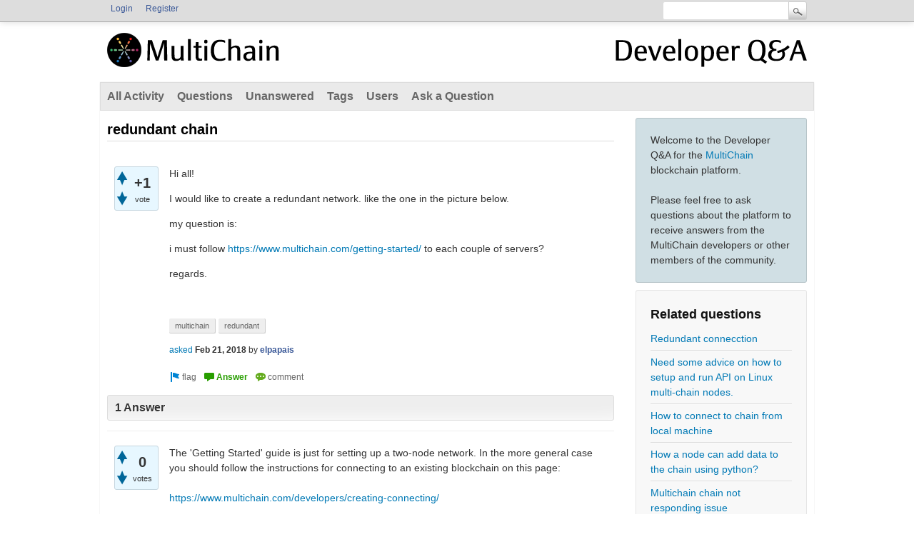

--- FILE ---
content_type: text/html; charset=utf-8
request_url: https://www.multichain.com/qa/8660/redundant-chain?show=8671
body_size: 4651
content:
<!DOCTYPE html>
<html>
	<!-- Powered by Question2Answer - http://www.question2answer.org/ -->
	<head>
		<meta charset="utf-8">
		<title>redundant chain - MultiChain Developer Q&amp;A</title>
		<meta name="description" content="Hi all!  I would like to create a redundant network. like the one in the picture below.  my ... /getting-started/ to each couple of servers?  regards.">
		<meta name="keywords" content="multichain,redundant">
		<link rel="stylesheet" href="../qa-theme/MultiChain/qa-styles.css?1.7.1">
		<link rel="canonical" href="https://www.multichain.com/qa/8660/redundant-chain">
		<link rel="search" type="application/opensearchdescription+xml" title="MultiChain Developer Q&amp;A" href="../opensearch.xml">
		<script>
		var qa_root = '..\/';
		var qa_request = '8660\/redundant-chain';
		</script>
		<script src="../qa-content/jquery-1.11.3.min.js"></script>
		<script src="../qa-content/qa-page.js?1.7.1"></script>
		<script src="../qa-content/qa-question.js?1.7.1"></script>
	</head>
	<body
		class="qa-template-question qa-body-js-off"
		>
		<script>
			var b=document.getElementsByTagName('body')[0];
			b.className=b.className.replace('qa-body-js-off', 'qa-body-js-on');
		</script>
		<div class="qam-login-bar"><div class="qam-login-group">
				<div class="qa-nav-user">
					<ul class="qa-nav-user-list">
						<li class="qa-nav-user-item qa-nav-user-login">
							<a href="../login?to=8660%2Fredundant-chain%3Fshow%3D8671" class="qa-nav-user-link">Login</a>
						</li>
						<li class="qa-nav-user-item qa-nav-user-register">
							<a href="../register?to=8660%2Fredundant-chain%3Fshow%3D8671" class="qa-nav-user-link">Register</a>
						</li>
					</ul>
					<div class="qa-nav-user-clear">
					</div>
				</div>
				<div class="qa-search">
					<form method="get" action="../search">
						
						<input type="text" name="q" value="" class="qa-search-field">
						<input type="submit" value="Search" class="qa-search-button">
					</form>
				</div>
		</div></div>
		<div class="qa-body-wrapper">
			
			<div class="qa-header">
				<div class="qa-logo" style="width:100%;">
					<a href="/" class="qa-logo-link" title="Back to MultiChain"><img src="/img/multichain-temp-logo-248x48.png" width="248" height="48" border="0" alt="MultiChain"></a>
					<a href="../" title="MultiChain Developer Q&amp;A" style="float:right;"><img src="/img/multichain-qa-text-268x48.png" width="268" height="48" border="0" alt="Developer Q&amp;A"></a>
				</div>
				<div class="qa-header-clear">
				</div>
			</div> <!-- END qa-header -->
			
			<div class="qa-main-wrapper">
				
				<div class="qa-nav-main">
					<ul class="qa-nav-main-list">
						<li class="qa-nav-main-item qa-nav-main-activity">
							<a href="../activity" class="qa-nav-main-link">All Activity</a>
						</li>
						<li class="qa-nav-main-item qa-nav-main-questions">
							<a href="../questions" class="qa-nav-main-link">Questions</a>
						</li>
						<li class="qa-nav-main-item qa-nav-main-unanswered">
							<a href="../unanswered" class="qa-nav-main-link">Unanswered</a>
						</li>
						<li class="qa-nav-main-item qa-nav-main-tag">
							<a href="../tags" class="qa-nav-main-link">Tags</a>
						</li>
						<li class="qa-nav-main-item qa-nav-main-user">
							<a href="../users" class="qa-nav-main-link">Users</a>
						</li>
						<li class="qa-nav-main-item qa-nav-main-ask">
							<a href="../ask" class="qa-nav-main-link">Ask a Question</a>
						</li>
					</ul>
					<div class="qa-nav-main-clear">
					</div>
				</div>
				<div class="qa-sidepanel">
					<div class="qa-sidebar">
						Welcome to the Developer Q&amp;A for the <a href="http://www.multichain.com/">MultiChain</a> blockchain platform.
<br/><br/>
Please feel free to ask questions about the platform to receive answers from the MultiChain developers or other members of the community.
					</div>
					
					<div class="qa-widgets-side qa-widgets-side-bottom">
						<div class="qa-widget-side qa-widget-side-bottom">
							<div class="qa-related-qs">
								<h2 style="margin-top:0; padding-top:0;">
									Related questions
								</h2>
								<ul class="qa-related-q-list">
									<li class="qa-related-q-item"><a href="../9342/redundant-connecction">Redundant connecction</a></li>
									<li class="qa-related-q-item"><a href="../68276/need-some-advice-how-setup-and-run-api-linux-multi-chain-nodes">Need some advice on how to setup and run API on Linux multi-chain nodes.</a></li>
									<li class="qa-related-q-item"><a href="../26319/how-to-connect-to-chain-from-local-machine">How to connect to chain from local machine</a></li>
									<li class="qa-related-q-item"><a href="../24230/how-a-node-can-add-data-to-the-chain-using-python">How a node can add data to the chain using python?</a></li>
									<li class="qa-related-q-item"><a href="../20533/multichain-chain-not-responding-issue">Multichain chain not responding issue</a></li>
								</ul>
							</div>
						</div>
						<div class="qa-widget-side qa-widget-side-bottom">
							<div class="qa-activity-count">
								<p class="qa-activity-count-item">
									<span class="qa-activity-count-data">4,178</span> questions
								</p>
								<p class="qa-activity-count-item">
									<span class="qa-activity-count-data">4,391</span> answers
								</p>
								<p class="qa-activity-count-item">
									<span class="qa-activity-count-data">5,755</span> comments
								</p>
							</div>
						</div>
						<div class="qa-widget-side qa-widget-side-bottom">
							<h2 style="margin-top: 0; padding-top: 0;">Most popular tags</h2>
							<div style="font-size: 10px;">
								<a href="../tag/multichain" style="font-size: 16px; vertical-align: baseline;">multichain</a>
								<a href="../tag/streams" style="font-size: 8px; vertical-align: baseline;">streams</a>
								<a href="../tag/assets" style="font-size: 8px; vertical-align: baseline;">assets</a>
								<a href="../tag/stream" style="font-size: 8px; vertical-align: baseline;">stream</a>
								<a href="../tag/transactions" style="font-size: 8px; vertical-align: baseline;">transactions</a>
								<a href="../tag/json-rpc" style="font-size: 8px; vertical-align: baseline;">json-rpc</a>
								<a href="../tag/blockchain" style="font-size: 8px; vertical-align: baseline;">blockchain</a>
								<a href="../tag/wallet" style="font-size: 8px; vertical-align: baseline;">wallet</a>
								<a href="../tag/permissions" style="font-size: 8px; vertical-align: baseline;">permissions</a>
								<a href="../tag/error" style="font-size: 8px; vertical-align: baseline;">error</a>
								<a href="../tag/address" style="font-size: 8px; vertical-align: baseline;">address</a>
								<a href="../tag/raw-transactions" style="font-size: 8px; vertical-align: baseline;">raw-transactions</a>
								<a href="../tag/asset" style="font-size: 8px; vertical-align: baseline;">asset</a>
								<a href="../tag/mining" style="font-size: 8px; vertical-align: baseline;">mining</a>
								<a href="../tag/node" style="font-size: 8px; vertical-align: baseline;">node</a>
								<a href="../tag/api" style="font-size: 8px; vertical-align: baseline;">api</a>
								<a href="../tag/issue" style="font-size: 8px; vertical-align: baseline;">issue</a>
								<a href="../tag/multichain-explorer" style="font-size: 8px; vertical-align: baseline;">multichain-explorer</a>
								<a href="../tag/nodes" style="font-size: 8px; vertical-align: baseline;">nodes</a>
								<a href="../tag/connect" style="font-size: 8px; vertical-align: baseline;">connect</a>
								<a href="../tag/multichaind" style="font-size: 8px; vertical-align: baseline;">multichaind</a>
								<a href="../tag/multisig" style="font-size: 8px; vertical-align: baseline;">multisig</a>
								<a href="../tag/transaction" style="font-size: 8px; vertical-align: baseline;">transaction</a>
								<a href="../tag/smart-filters" style="font-size: 8px; vertical-align: baseline;">smart-filters</a>
								<a href="../tag/metadata" style="font-size: 8px; vertical-align: baseline;">metadata</a>
								<a href="../tag/private-key" style="font-size: 8px; vertical-align: baseline;">private-key</a>
								<a href="../tag/atomic-exchange" style="font-size: 8px; vertical-align: baseline;">atomic-exchange</a>
								<a href="../tag/multichain-cli" style="font-size: 8px; vertical-align: baseline;">multichain-cli</a>
								<a href="../tag/multichain-web-demo" style="font-size: 8px; vertical-align: baseline;">multichain-web-demo</a>
								<a href="../tag/connection" style="font-size: 8px; vertical-align: baseline;">connection</a>
								<a href="../tag/data" style="font-size: 8px; vertical-align: baseline;">data</a>
								<a href="../tag/performance" style="font-size: 8px; vertical-align: baseline;">performance</a>
								<a href="../tag/blocks" style="font-size: 8px; vertical-align: baseline;">blocks</a>
								<a href="../tag/demo" style="font-size: 8px; vertical-align: baseline;">demo</a>
								<a href="../tag/web" style="font-size: 8px; vertical-align: baseline;">web</a>
								<a href="../tag/json" style="font-size: 8px; vertical-align: baseline;">json</a>
								<a href="../tag/database" style="font-size: 8px; vertical-align: baseline;">database</a>
								<a href="../tag/storage" style="font-size: 8px; vertical-align: baseline;">storage</a>
								<a href="../tag/native-currency" style="font-size: 8px; vertical-align: baseline;">native-currency</a>
								<a href="../tag/bitcoin" style="font-size: 8px; vertical-align: baseline;">bitcoin</a>
								<a href="../tag/private-blockchain" style="font-size: 8px; vertical-align: baseline;">private-blockchain</a>
								<a href="../tag/network" style="font-size: 8px; vertical-align: baseline;">network</a>
								<a href="../tag/fee" style="font-size: 8px; vertical-align: baseline;">fee</a>
								<a href="../tag/smart-contracts" style="font-size: 8px; vertical-align: baseline;">smart-contracts</a>
								<a href="../tag/wallets" style="font-size: 8px; vertical-align: baseline;">wallets</a>
								<a href="../tag/signrawtransaction" style="font-size: 8px; vertical-align: baseline;">signrawtransaction</a>
								<a href="../tag/off-chain" style="font-size: 8px; vertical-align: baseline;">off-chain</a>
								<a href="../tag/multiple-nodes" style="font-size: 8px; vertical-align: baseline;">multiple-nodes</a>
								<a href="../tag/exchange" style="font-size: 8px; vertical-align: baseline;">exchange</a>
								<a href="../tag/getnewaddress" style="font-size: 8px; vertical-align: baseline;">getnewaddress</a>
							</div>
						</div>
					</div>
					
				</div>
				
				<div class="qa-main">
					<h1>
						<a href="../8660/redundant-chain">
							<span class="entry-title">redundant chain</span>
						</a>
					</h1>
					<div class="qa-part-q-view">
						<div class="qa-q-view  hentry question" id="q8660">
							<form method="post" action="../8660/redundant-chain?show=8671">
								<div class="qa-q-view-stats">
									<div class="qa-voting qa-voting-net" id="voting_8660">
										<div class="qa-vote-buttons qa-vote-buttons-net">
											<input title="Click to vote up" name="vote_8660_1_q8660" onclick="return qa_vote_click(this);" type="submit" value="+" class="qa-vote-first-button qa-vote-up-button"> 
											<input title="Click to vote down" name="vote_8660_-1_q8660" onclick="return qa_vote_click(this);" type="submit" value="&ndash;" class="qa-vote-second-button qa-vote-down-button"> 
										</div>
										<div class="qa-vote-count qa-vote-count-net">
											<span class="qa-netvote-count">
												<span class="qa-netvote-count-data">+1<span class="votes-up"><span class="value-title" title="1"></span></span><span class="votes-down"><span class="value-title" title="0"></span></span></span><span class="qa-netvote-count-pad"> vote</span>
											</span>
										</div>
										<div class="qa-vote-clear">
										</div>
									</div>
								</div>
								<input type="hidden" name="code" value="0-1769372889-2e9131d513b238c327d5f30d9fb687d32d87a409">
							</form>
							<div class="qa-q-view-main">
								<form method="post" action="../8660/redundant-chain?show=8671">
									<div class="qa-q-view-content">
										<a name="8660"></a><div class="entry-content"><p>Hi all!</p><p>I would like to create a redundant network. like the one in the picture below.</p><p>my question is:</p><p>i must follow <a href="https://www.multichain.com/getting-started/" rel="nofollow">https://www.multichain.com/getting-started/</a> to each couple of servers?</p><p>regards.<img alt="" src="http://infoportal.it/Financial-chain-network.png" style="float:left"></p><p>&nbsp;</p></div>
									</div>
									<div class="qa-q-view-tags">
										<ul class="qa-q-view-tag-list">
											<li class="qa-q-view-tag-item"><a href="../tag/multichain" rel="tag" class="qa-tag-link">multichain</a></li>
											<li class="qa-q-view-tag-item"><a href="../tag/redundant" rel="tag" class="qa-tag-link">redundant</a></li>
										</ul>
									</div>
									<span class="qa-q-view-avatar-meta">
										<span class="qa-q-view-meta">
											<a href="../8660/redundant-chain" class="qa-q-view-what">asked</a>
											<span class="qa-q-view-when">
												<span class="qa-q-view-when-data"><span class="published updated"><span class="value-title" title="2018-02-21T18:12:51+0000">Feb 21, 2018</span></span></span>
											</span>
											<span class="qa-q-view-who">
												<span class="qa-q-view-who-pad">by </span>
												<span class="qa-q-view-who-data"><span class="vcard author"><a href="../user/elpapais" class="qa-user-link url fn entry-title nickname">elpapais</a></span></span>
											</span>
										</span>
									</span>
									<div class="qa-q-view-buttons">
										<input name="q_doflag" onclick="qa_show_waiting_after(this, false);" value="flag" title="Flag this question as spam or inappropriate" type="submit" class="qa-form-light-button qa-form-light-button-flag">
										<input name="q_doanswer" id="q_doanswer" onclick="return qa_toggle_element('anew')" value="answer" title="Answer this question" type="submit" class="qa-form-light-button qa-form-light-button-answer">
										<input name="q_docomment" onclick="return qa_toggle_element('c8660')" value="comment" title="Add a comment on this question" type="submit" class="qa-form-light-button qa-form-light-button-comment">
									</div>
									
									<div class="qa-q-view-c-list" style="display:none;" id="c8660_list">
									</div> <!-- END qa-c-list -->
									
									<input type="hidden" name="code" value="0-1769372889-4d36dfe5b50a710db66fc182c2cbde7f247c8950">
									<input type="hidden" name="qa_click" value="">
								</form>
								<div class="qa-c-form" id="c8660" style="display:none;">
									<h2>Please <a href="../login?to=8660%2Fredundant-chain">log in</a> or <a href="../register?to=8660%2Fredundant-chain">register</a> to add a comment.</h2>
								</div> <!-- END qa-c-form -->
								
							</div> <!-- END qa-q-view-main -->
							<div class="qa-q-view-clear">
							</div>
						</div> <!-- END qa-q-view -->
						
					</div>
					<div class="qa-part-a-form">
						<div class="qa-a-form" id="anew" style="display:none;">
							<h2>Please <a href="../login?to=8660%2Fredundant-chain">log in</a> or <a href="../register?to=8660%2Fredundant-chain">register</a> to answer this question.</h2>
						</div> <!-- END qa-a-form -->
						
					</div>
					<div class="qa-part-a-list">
						<h2 id="a_list_title">1 Answer</h2>
						<div class="qa-a-list" id="a_list">
							
							<div class="qa-a-list-item  hentry answer" id="a8671">
								<form method="post" action="../8660/redundant-chain?show=8671">
									<div class="qa-voting qa-voting-net" id="voting_8671">
										<div class="qa-vote-buttons qa-vote-buttons-net">
											<input title="Click to vote up" name="vote_8671_1_a8671" onclick="return qa_vote_click(this);" type="submit" value="+" class="qa-vote-first-button qa-vote-up-button"> 
											<input title="Click to vote down" name="vote_8671_-1_a8671" onclick="return qa_vote_click(this);" type="submit" value="&ndash;" class="qa-vote-second-button qa-vote-down-button"> 
										</div>
										<div class="qa-vote-count qa-vote-count-net">
											<span class="qa-netvote-count">
												<span class="qa-netvote-count-data">0<span class="votes-up"><span class="value-title" title="0"></span></span><span class="votes-down"><span class="value-title" title="0"></span></span></span><span class="qa-netvote-count-pad"> votes</span>
											</span>
										</div>
										<div class="qa-vote-clear">
										</div>
									</div>
									<input type="hidden" name="code" value="0-1769372889-2e9131d513b238c327d5f30d9fb687d32d87a409">
								</form>
								<div class="qa-a-item-main">
									<form method="post" action="../8660/redundant-chain?show=8671">
										<div class="qa-a-selection">
										</div>
										<div class="qa-a-item-content">
											<a name="8671"></a><div class="entry-content">The 'Getting Started' guide is just for setting up a two-node network. In the more general case you should follow the instructions for connecting to an existing blockchain on this page:<br />
<br />
<a href="https://www.multichain.com/developers/creating-connecting/" rel="nofollow">https://www.multichain.com/developers/creating-connecting/</a></div>
										</div>
										<span class="qa-a-item-avatar-meta">
											<span class="qa-a-item-avatar">
												<a href="../user/MultiChain" class="qa-avatar-link"><img src="../?qa=image&amp;qa_blobid=14413078446894519087&amp;qa_size=40" width="40" height="40" class="qa-avatar-image" alt=""></a>
											</span>
											<span class="qa-a-item-meta">
												<a href="../8660/redundant-chain?show=8671#a8671" class="qa-a-item-what">answered</a>
												<span class="qa-a-item-when">
													<span class="qa-a-item-when-data"><span class="published updated"><span class="value-title" title="2018-02-22T09:59:10+0000">Feb 22, 2018</span></span></span>
												</span>
												<span class="qa-a-item-who">
													<span class="qa-a-item-who-pad">by </span>
													<span class="qa-a-item-who-data"><span class="vcard author"><a href="../user/MultiChain" class="qa-user-link url fn entry-title nickname">MultiChain</a></span></span>
												</span>
											</span>
										</span>
										<div class="qa-a-item-buttons">
											<input name="a8671_doflag" onclick="return qa_answer_click(8671, 8660, this);" value="flag" title="Flag this answer as spam or inappropriate" type="submit" class="qa-form-light-button qa-form-light-button-flag">
											<input name="a8671_dofollow" value="ask related question" title="Ask a new question relating to this answer" type="submit" class="qa-form-light-button qa-form-light-button-follow">
											<input name="a8671_docomment" onclick="return qa_toggle_element('c8671')" value="comment" title="Add a comment on this answer" type="submit" class="qa-form-light-button qa-form-light-button-comment">
										</div>
										
										<div class="qa-a-item-c-list" style="display:none;" id="c8671_list">
										</div> <!-- END qa-c-list -->
										
										<input type="hidden" name="code" value="0-1769372889-4c55c0b296c445473609e7b087f74355aed49756">
										<input type="hidden" name="qa_click" value="">
									</form>
									<div class="qa-c-form" id="c8671" style="display:none;">
										<h2>Please <a href="../login?to=8660%2Fredundant-chain">log in</a> or <a href="../register?to=8660%2Fredundant-chain">register</a> to add a comment.</h2>
									</div> <!-- END qa-c-form -->
									
								</div> <!-- END qa-a-item-main -->
								<div class="qa-a-item-clear">
								</div>
							</div> <!-- END qa-a-list-item -->
							
						</div> <!-- END qa-a-list -->
						
					</div>
				</div> <!-- END qa-main -->
				
			</div> <!-- END main-wrapper -->
		</div> <!-- END body-wrapper -->
		<div class="qa-footer-bottom-group">
			<div class="qa-footer">
				<div class="qa-nav-footer">
					<ul class="qa-nav-footer-list">
					</ul>
					<div class="qa-nav-footer-clear">
					</div>
				</div>
				<div class="qa-footer-clear">
				</div>
			</div> <!-- END qa-footer -->
			
		</div> <!-- END footer-bottom-group -->
		
		
		<script>
			q2aFormCase = '\
				body.qa-template-register form,\
				body.qa-template-ask form,\
				body.qa-template-feedback form\
			';
			
			jQuery(document).on('submit', q2aFormCase, function(){
				if(jQuery('input.fGAWas6').prop('checked') != true){
					return false;
				} else  {
					return true;
				}
			});
		</script>
		
		<script>
  (function(i,s,o,g,r,a,m){i['GoogleAnalyticsObject']=r;i[r]=i[r]||function(){
  (i[r].q=i[r].q||[]).push(arguments)},i[r].l=1*new Date();a=s.createElement(o),
  m=s.getElementsByTagName(o)[0];a.async=1;a.src=g;m.parentNode.insertBefore(a,m)
  })(window,document,'script','//www.google-analytics.com/analytics.js','ga');

  if (!document.body.className.match('qa-template-not-found') ) {
    ga('create', 'UA-1165533-16', 'auto');
    ga('send', 'pageview');
  }

</script>
		<div style="position:absolute; left:-9999px; top:-9999px;">
			<span id="qa-waiting-template" class="qa-waiting">...</span>
		</div>
	</body>
	<!-- Powered by Question2Answer - http://www.question2answer.org/ -->
</html>
